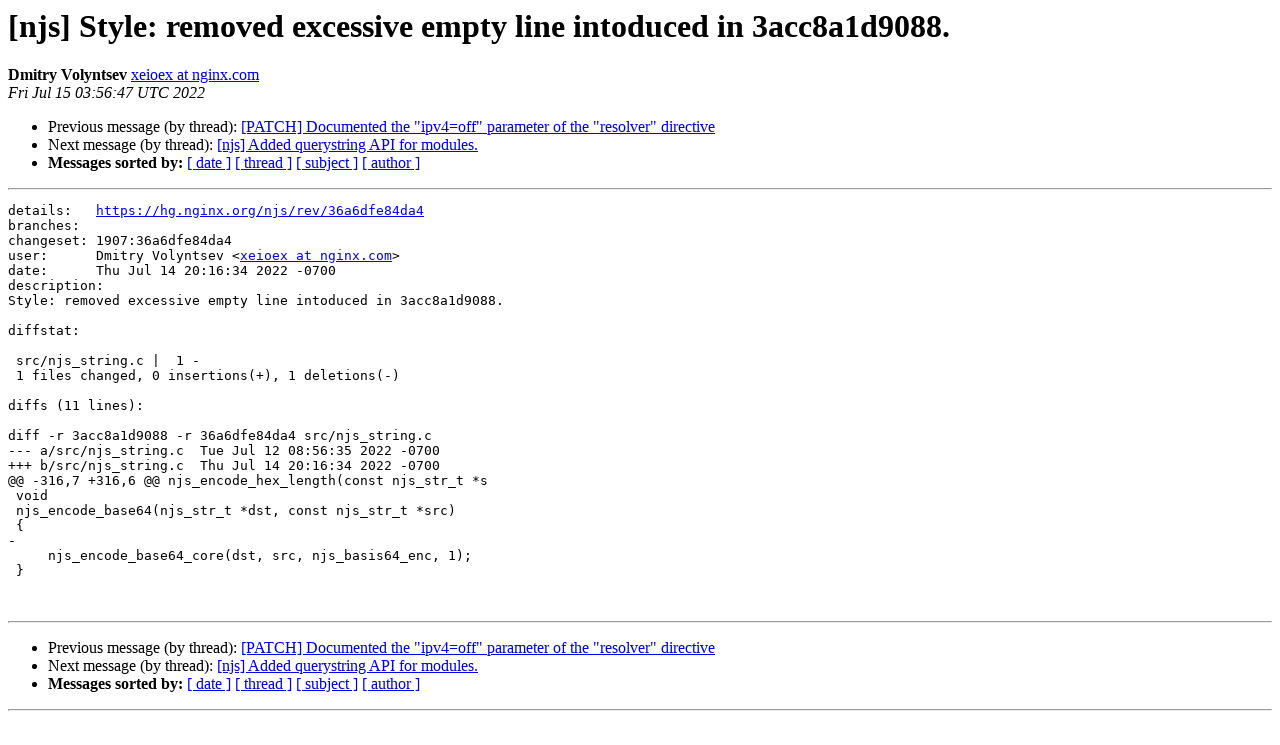

--- FILE ---
content_type: text/html
request_url: https://mailman.nginx.org/pipermail/nginx-devel/2022-July/ZF43HEZWONYC4O5T277YUAL7AQGXPEK7.html
body_size: 3746
content:
<!DOCTYPE HTML PUBLIC "-//W3C//DTD HTML 4.01 Transitional//EN">
<HTML>
 <HEAD>
   <TITLE> [njs] Style: removed excessive empty line intoduced in 3acc8a1d9088.
   </TITLE>
   <LINK REL="Index" HREF="index.html" >
   <LINK REL="made" HREF="mailto:nginx-devel%40nginx.org?Subject=Re%3A%20%5Bnjs%5D%20Style%3A%20removed%20excessive%20empty%20line%20intoduced%20in%203acc8a1d9088.&In-Reply-To=%3Chg.36a6dfe84da4.1657857407.5965299922797593991%40dev.nginx%3E">
   <META NAME="robots" CONTENT="index,nofollow">
   <style type="text/css">
       pre {
           white-space: pre-wrap;       /* css-2.1, curent FF, Opera, Safari */
           }
   </style>
   <META http-equiv="Content-Type" content="text/html; charset=utf-8">
   <LINK REL="Previous"  HREF="QPB2GQEH7JZE7Z4IQXNQMI4ZRB2JME3E.html">
   <LINK REL="Next"  HREF="C27NP6XDIDPGS7TMYZJXAA6NDLTPK2MX.html">
 </HEAD>
 <BODY BGCOLOR="#ffffff">
   <H1>[njs] Style: removed excessive empty line intoduced in 3acc8a1d9088.</H1>
    <B>Dmitry Volyntsev</B> 
    <A HREF="mailto:nginx-devel%40nginx.org?Subject=Re%3A%20%5Bnjs%5D%20Style%3A%20removed%20excessive%20empty%20line%20intoduced%20in%203acc8a1d9088.&In-Reply-To=%3Chg.36a6dfe84da4.1657857407.5965299922797593991%40dev.nginx%3E"
       TITLE="[njs] Style: removed excessive empty line intoduced in 3acc8a1d9088.">xeioex at nginx.com
       </A><BR>
    <I>Fri Jul 15 03:56:47 UTC 2022</I>
    <P><UL>
        <LI>Previous message (by thread): <A HREF="QPB2GQEH7JZE7Z4IQXNQMI4ZRB2JME3E.html">[PATCH] Documented the &quot;ipv4=off&quot; parameter of the &quot;resolver&quot; directive
</A></li>
        <LI>Next message (by thread): <A HREF="C27NP6XDIDPGS7TMYZJXAA6NDLTPK2MX.html">[njs] Added querystring API for modules.
</A></li>
         <LI> <B>Messages sorted by:</B> 
              <a href="date.html#15371">[ date ]</a>
              <a href="thread.html#15371">[ thread ]</a>
              <a href="subject.html#15371">[ subject ]</a>
              <a href="author.html#15371">[ author ]</a>
         </LI>
       </UL>
    <HR>  
<!--beginarticle-->
<PRE>details:   <A HREF="https://hg.nginx.org/njs/rev/36a6dfe84da4">https://hg.nginx.org/njs/rev/36a6dfe84da4</A>
branches:  
changeset: 1907:36a6dfe84da4
user:      Dmitry Volyntsev &lt;<A HREF="http://mailman.nginx.org/mailman/listinfo/nginx-devel">xeioex at nginx.com</A>&gt;
date:      Thu Jul 14 20:16:34 2022 -0700
description:
Style: removed excessive empty line intoduced in 3acc8a1d9088.

diffstat:

 src/njs_string.c |  1 -
 1 files changed, 0 insertions(+), 1 deletions(-)

diffs (11 lines):

diff -r 3acc8a1d9088 -r 36a6dfe84da4 src/njs_string.c
--- a/src/njs_string.c	Tue Jul 12 08:56:35 2022 -0700
+++ b/src/njs_string.c	Thu Jul 14 20:16:34 2022 -0700
@@ -316,7 +316,6 @@ njs_encode_hex_length(const njs_str_t *s
 void
 njs_encode_base64(njs_str_t *dst, const njs_str_t *src)
 {
-
     njs_encode_base64_core(dst, src, njs_basis64_enc, 1);
 }
 

</PRE>

<!--endarticle-->
    <HR>
    <P><UL>
        <!--threads-->
	<LI>Previous message (by thread): <A HREF="QPB2GQEH7JZE7Z4IQXNQMI4ZRB2JME3E.html">[PATCH] Documented the &quot;ipv4=off&quot; parameter of the &quot;resolver&quot; directive
</A></li>
	<LI>Next message (by thread): <A HREF="C27NP6XDIDPGS7TMYZJXAA6NDLTPK2MX.html">[njs] Added querystring API for modules.
</A></li>
         <LI> <B>Messages sorted by:</B> 
              <a href="date.html#15371">[ date ]</a>
              <a href="thread.html#15371">[ thread ]</a>
              <a href="subject.html#15371">[ subject ]</a>
              <a href="author.html#15371">[ author ]</a>
         </LI>
       </UL>

<hr>
<a href="http://mailman.nginx.org/mailman/listinfo/nginx-devel">More information about the nginx-devel
mailing list</a><br>
</body></html>
